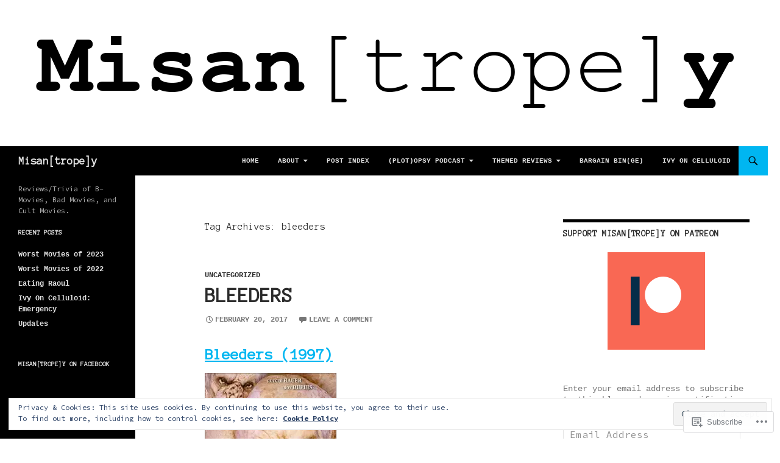

--- FILE ---
content_type: text/css;charset=utf-8
request_url: https://s0.wp.com/?custom-css=1&csblog=30DeT&cscache=6&csrev=8
body_size: -104
content:
*{font-family:Courier}a{color:#00b6f1;font-weight:700}